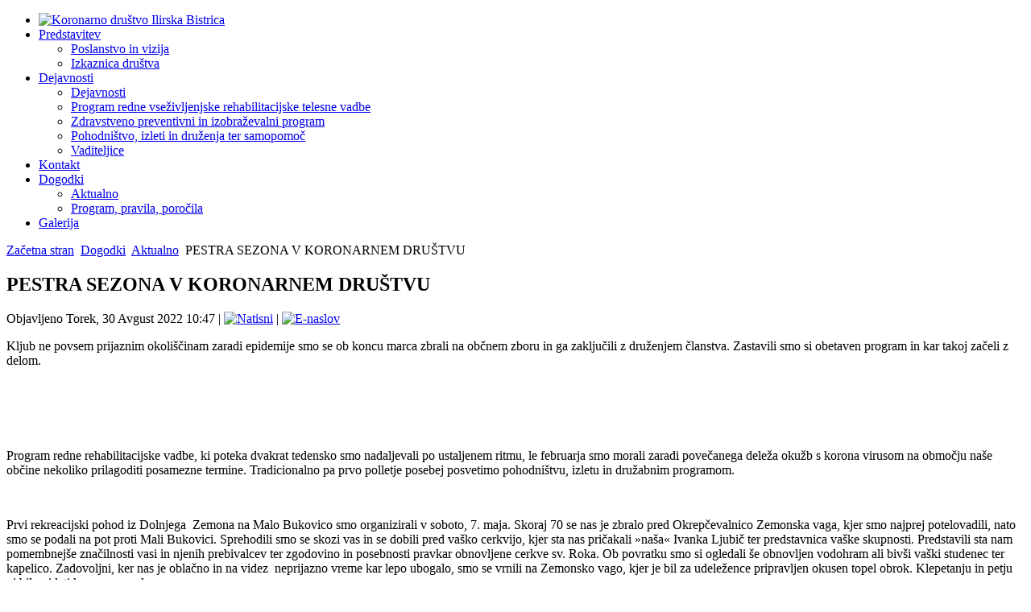

--- FILE ---
content_type: text/html; charset=utf-8
request_url: http://www.koronarno-ilbistrica.si/index.php/dogodki/aktualno/41-pestra-sezona-v-koronarnem-drustvu
body_size: 7553
content:
<!DOCTYPE html PUBLIC "-//W3C//DTD XHTML 1.0 Transitional//EN" "http://www.w3.org/TR/xhtml1/DTD/xhtml1-transitional.dtd">
<html xmlns="http://www.w3.org/1999/xhtml" xml:lang="sl-si" lang="sl-si" dir="ltr">
<head>
   <base href="http://www.koronarno-ilbistrica.si/index.php/dogodki/aktualno/41-pestra-sezona-v-koronarnem-drustvu" />
  <meta http-equiv="content-type" content="text/html; charset=utf-8" />
  <meta name="keywords" content="koronarno, koronarno društvo, ilirska bistrica, il bistrica, društvo" />
  <meta name="author" content="Super User" />
  <meta name="description" content="koronarno društvo ilirska bistrica, bolezni srca in ožilja" />
  <meta name="generator" content="Joomla! - Open Source Content Management" />
  <title>PESTRA SEZONA  V KORONARNEM DRUŠTVU </title>
  <link href="/favicon.ico" rel="shortcut icon" type="image/vnd.microsoft.icon" />
  <link rel="stylesheet" href="/plugins/editors/jckeditor/typography/typography2.php" type="text/css" />
  <script src="/media/system/js/mootools-core.js" type="text/javascript"></script>
  <script src="/media/system/js/core.js" type="text/javascript"></script>
  <script src="/media/system/js/caption.js" type="text/javascript"></script>
  <script type="text/javascript">
window.addEvent('load', function() {
				new JCaption('img.caption');
			});
  </script>

 <link rel="stylesheet" href="/templates/system/css/system.css" type="text/css" />
 <link rel="stylesheet" href="/templates/system/css/general.css" type="text/css" />
 <link rel="stylesheet" type="text/css" href="/templates/koronarno8/css/template.css" media="screen" />
 <!--[if IE 6]><link rel="stylesheet" href="/templates/koronarno8/css/template.ie6.css" type="text/css" media="screen" /><![endif]-->
 <!--[if IE 7]><link rel="stylesheet" href="/templates/koronarno8/css/template.ie7.css" type="text/css" media="screen" /><![endif]-->
 <script type="text/javascript">if ('undefined' != typeof jQuery) document._artxJQueryBackup = jQuery;</script>
 <script type="text/javascript" src="/templates/koronarno8/jquery.js"></script>
 <script type="text/javascript">jQuery.noConflict();</script>
 <script type="text/javascript" src="/templates/koronarno8/script.js"></script>
 <script type="text/javascript">if (document._artxJQueryBackup) jQuery = document._artxJQueryBackup;</script>
</head>
<body>
<div id="art-main">
    <div class="cleared reset-box"></div>
<div class="art-header">
<div class="art-header-position">
    <div class="art-header-wrapper">
        <div class="cleared reset-box"></div>
        <div class="art-header-inner">
<div class="art-headerobject"></div>
<div class="art-logo">
</div>

        </div>
    </div>
</div>


</div>
<div class="cleared reset-box"></div>
<div class="art-bar art-nav">
<div class="art-nav-outer">
<div class="art-nav-wrapper">
<div class="art-nav-inner">
      <ul class="art-hmenu"><li class="item-101"><a href="/"><img class="art-menu-image" src="/images/1-Normal-Home-icon.png" alt="Koronarno društvo Ilirska Bistrica" /></a></li><li class="item-103 deeper parent"><a href="/index.php/predstavitev/poslanstvo-in-vizija">Predstavitev</a><ul><li class="item-105"><a href="/index.php/predstavitev/poslanstvo-in-vizija">Poslanstvo in vizija</a></li><li class="item-106"><a href="/index.php/predstavitev/izkaznica-drustva">Izkaznica društva</a></li></ul></li><li class="item-112 deeper parent"><a href="/index.php/dejavn/dejavnosti">Dejavnosti</a><ul><li class="item-113"><a href="/index.php/dejavn/dejavnosti">Dejavnosti</a></li><li class="item-114"><a href="/index.php/dejavn/program-telesne-vadbe">Program redne vseživljenjske rehabilitacijske telesne vadbe</a></li><li class="item-115"><a href="/index.php/dejavn/zdravstveno-preventivni-in-izobrazevalni-program">Zdravstveno preventivni in izobraževalni program</a></li><li class="item-116"><a href="/index.php/dejavn/pohodnistvo-izleti-in-druzenja-ter-samopomoc">Pohodništvo, izleti in druženja ter samopomoč</a></li><li class="item-146"><a href="/index.php/dejavn/vaditeljice">Vaditeljice</a></li></ul></li><li class="item-104"><a href="/index.php/kontakt">Kontakt</a></li><li class="item-117 active deeper parent"><a class=" active" href="/index.php/dogodki/aktualno">Dogodki</a><ul><li class="item-119 current active"><a class=" active" href="/index.php/dogodki/aktualno">Aktualno</a></li><li class="item-118"><a href="/index.php/dogodki/program-dela-drustva">Program, pravila, poročila</a></li></ul></li><li class="item-120"><a href="/index.php/galerija">Galerija</a></li></ul></div>
</div>
</div>
</div>
<div class="cleared reset-box"></div>
<div class="art-box art-sheet">
    <div class="art-box-body art-sheet-body">
<div class="art-layout-wrapper">
    <div class="art-content-layout">
        <div class="art-content-layout-row">
<div class="art-layout-cell art-content">

<div class="art-box art-post">
    <div class="art-box-body art-post-body">
<div class="art-post-inner">
<div class="art-postcontent">

<div class="breadcrumbs">
<a href="/" class="pathway">Začetna stran</a> <img src="/media/system/images/arrow.png" alt=""  /> <a href="/index.php/dogodki/aktualno" class="pathway">Dogodki</a> <img src="/media/system/images/arrow.png" alt=""  /> <a href="/index.php/dogodki/aktualno" class="pathway">Aktualno</a> <img src="/media/system/images/arrow.png" alt=""  /> <span>PESTRA SEZONA  V KORONARNEM DRUŠTVU </span></div>

</div>
<div class="cleared"></div>
</div>

		<div class="cleared"></div>
    </div>
</div>
<div class="item-page"><div class="art-box art-post">
    <div class="art-box-body art-post-body">
<div class="art-post-inner">
<div class="art-postmetadataheader">
<h2 class="art-postheader"><span class="art-postheadericon">PESTRA SEZONA  V KORONARNEM DRUŠTVU</span></h2>
</div>
<div class="art-postheadericons art-metadata-icons">
<span class="art-postdateicon">Objavljeno Torek, 30 Avgust 2022 10:47 </span> | <a href="/index.php/dogodki/aktualno/41-pestra-sezona-v-koronarnem-drustvu?tmpl=component&amp;print=1&amp;layout=default&amp;page=" title="Natisni" onclick="window.open(this.href,'win2','status=no,toolbar=no,scrollbars=yes,titlebar=no,menubar=no,resizable=yes,width=640,height=480,directories=no,location=no'); return false;" rel="nofollow"><img src="/templates/koronarno8/images/system/printButton.png" alt="Natisni"  /></a> | <a href="/index.php/component/mailto/?tmpl=component&amp;template=koronarno8&amp;link=797852dea1c905e86c15e765dba4e35f8afd325c" title="E-naslov" onclick="window.open(this.href,'win2','width=400,height=350,menubar=yes,resizable=yes'); return false;"><img src="/templates/koronarno8/images/system/emailButton.png" alt="E-naslov"  /></a>
</div>
<div class="art-postcontent">
<div class="art-article"><p>
	Kljub ne povsem prijaznim okoliščinam zaradi epidemije smo se ob koncu marca zbrali na občnem zboru in ga zaključili z druženjem članstva. Zastavili smo si obetaven program in kar takoj začeli z delom.&nbsp;</p>
<p>
	&nbsp;</p>
<p>
	<img alt="" class="cke-resize cke-resize cke-resize cke-resize" src="/images/2022/IMG_20220528_144557.jpg" style="height: 120px; width: 160px;" /></p>
 
<p>
	&nbsp;</p>
<p>
	Program redne rehabilitacijske vadbe, ki poteka dvakrat tedensko smo nadaljevali po ustaljenem ritmu, le februarja smo morali zaradi povečanega deleža okužb s korona virusom na območju naše občine nekoliko prilagoditi posamezne termine. Tradicionalno pa prvo polletje posebej posvetimo pohodništvu, izletu in družabnim programom.</p>
<p>
	&nbsp;</p>
<p>
	Prvi rekreacijski pohod iz Dolnjega&nbsp;&nbsp;Zemona na Malo Bukovico smo organizirali v soboto, 7. maja. Skoraj 70 se nas je zbralo pred Okrepčevalnico Zemonska vaga, kjer smo najprej potelovadili, nato smo se podali na pot proti Mali Bukovici. Sprehodili smo se skozi vas in se dobili pred vaško cerkvijo, kjer sta nas pričakali »naša« Ivanka Ljubič ter predstavnica vaške skupnosti. Predstavili sta nam pomembnejše značilnosti vasi in njenih prebivalcev ter zgodovino in posebnosti pravkar obnovljene cerkve sv. Roka. Ob povratku smo si ogledali še obnovljen vodohram ali bivši vaški studenec ter kapelico. Zadovoljni, ker nas je oblačno in na videz&nbsp;&nbsp;neprijazno vreme kar lepo ubogalo, smo se vrnili na Zemonsko vago, kjer je bil za udeležence pripravljen okusen topel obrok. Klepetanju in petju ni bilo videti konca, a vendar ….</p>
<p>
	&nbsp;</p>
<p>
	Minili so trije tedni in že smo se v soboto 28. maja odpeljali na Izlet po Gorenjski. Prijav je bilo sicer več kot za en avtobus, a smo se dodobra uskladili. V deževnem dopoldnevu smo si najprej ogledali Radovljico in njeno zanimivo staro mestno jedro. Vodička je imela toliko povedati o skoraj vsaki zgradbi na osrednjem trgu, da smo svojo radovednost potešili šele prodi poldnevu. Naša naslednja postaja je bila Vrba na Gorenjskem, kjer smo si ogledali in z zanimanjem prisluhnili živi predstavitvi rojstne hiše našega največjega pesnika in številnim zgodbam iz njegovega življenja. Sosednja cerkev sv. Marka nam je samo pomahala, saj nas je že čakalo kosilo v prijetni domači gostilni na poti v Žirovnico. Postali smo pred rojstno hišo Prešernovega prijatelja Matije Čopa in si jo dodobra ogledali od zunaj in od znotraj. Spoznali smo se z načinom življenja tega dela Gorenjske zlasti&nbsp;&nbsp;v 19. stoletju ter vse pomembne slovenske literate iz tega dela domovine (Franc Saleški Finžgar, Janez Jalen in še nekateri). Na srečo sta bila Gostilna P*r Jožovcu v Begunjah in Avsenikov muzej zaprta, zato nam je več časa ostalo za obisk božjepotne bazilike Marije Pomagaj na Brezjah. Navdušila nas je tudi razstava več kot 400 eksponatov različnih jaslic. V zgodnjih večernih urah smo se zadovoljni in nekoliko utrujeni vrnili v našo Bistrico.</p>
<p>
	&nbsp;</p>
<p>
	In že je bil tu mesec junij, v katerem običajno sklenemo spomladanski del naše telesne vadbe. Letos&nbsp;&nbsp;smo ta del sezone zaključili s skupnim rekreacijskim pohodom Od Male Pristave do Nove Sušice ter s srečanjem članstva v Gostilni Morski konjiček. Za traso smo se odločili tudi zato, ker nam je večino poti v hudi junijski pripeki zagotavljal senco dobro ohranjen Napoleonov lipov drevored. Zbrali smo se na dvorišču graščine in posestva Ravne, ki leži v občini Pivka. Na zunaj smo si ogledali sicer zapuščeno, a pomembno in tudi kulturno zanimivo pristavo, ki&nbsp;&nbsp;je na srečo že pripravljena za obnovo in razvoj. Tu smo se ogreli, se razgibali&nbsp;&nbsp;ter si&nbsp;&nbsp;preverili srčni utrip za daljši pohod v Novo Sušico. Pot nas je vodila med belimi ogradami travnikov in pašnikov, na katerih&nbsp;&nbsp;so nas radovedno pogledovale črede lipicancev, ki se prosto pasejo in dozorevajo v »ta prave« lipicance.</p>
<p>
	&nbsp;</p>
<p>
	Sprehodili smo se skozi prijetno vasico Nova Sušica in si ogledali njene zanimivosti ( stavbo partizanske šole, hostel itd.). Pred cerkvijo sv. Ane sta nas sprejela, pozdravila in&nbsp;&nbsp;pogostila predstavnika vaške skupnosti ga. Magdalena Bobek in&nbsp;&nbsp;g. Peter Lukanovič. Spletli smo nova poznanstva in se po isti poti vrnili ne le do Raven, ampak kar do Gostilne Morski konjiček. Ga. Breda je s svojo ekipo poskrbela za okusen topel obrok, člani in članice društva pa smo skrbeli za prijetno vzdušje in uspešno druženje.</p>
<p>
	&nbsp;</p>
<p>
	Poleg skupnega društvenega druženja pa so zaključek sezone dodatno&nbsp;&nbsp;obeležile še&nbsp;&nbsp;skoraj vse vadbene skupine na svojih skupinskih srečanjih. Najbolj pestro je bilo v jasenskem vaškem domu in okoli njega, kjer si je vadbena skupina Jasen privoščila še napitke, pice in poskočne Kerglce izpod Ahca.&nbsp;</p>
<p>
	V istem&nbsp;&nbsp;mesecu smo si ob podpori našega partnerja Zavarovalnice VZAJEMNA, v okviru njihovega&nbsp;&nbsp;projekta VARUH ZDRAVJA in z njihovo prijazno ekipo,&nbsp;&nbsp;preverili&nbsp;&nbsp;še kostno gostoto. Na voljo so nam bili kar v njihovih novih prostorih v Trnovem.&nbsp;</p>
<p>
	&nbsp;</p>
<p>
	Julija in avgusta bomo malo počivali, v septembru pa nadaljujemo s programom&nbsp;&nbsp;vadbe na vseh devetih lokacijah po dvakrat tedensko&nbsp;&nbsp;in se pripravljamo na nove dogodke ob svetovnem dnevu srca – 29. septembru, pa&nbsp;&nbsp;na novo zdravstveno predavanje, pa na teden v zdravilišču, pa na plesna srečanja, pa …. Zanimivo do konca leta. Ni čudno, da so se nam v tem času pridružili številni novi člani in članice.</p>
<p>
	&nbsp;</p>
<p>
	<img alt="" src="/images/2022/IMG_20220528_144557.jpg" style="width: 740px; height: 555px;" /></p>
<p>
	&nbsp;</p>
<p>
	<img alt="" src="/images/2022/IMG_20220618_104225.jpg" style="height: 555px; width: 740px;" /></p>
<p>
	&nbsp;</p>
<p>
	&nbsp;</p>
<p>
	&nbsp;</p>
<p>
	<img alt="" src="/images/2022/3718274179394929879 jasen.jpg" style="height: 987px; width: 740px;" /></p>
<p>
	&nbsp;</p>
<p>
	<img alt="" class="cke-resize" src="/images/2022/IMG_20220507_100207 003.jpg" style="height: 555px; width: 740px;" /></p>
<p>
	&nbsp;</p>
<p>
	&nbsp;</p>
<div id="ckimgrsz" style="left: 0px; top: 3004px;">
	<div class="preview">
		&nbsp;</div>
</div>
<div id="ckimgrsz" style="left: 0px; top: 54px;">
	<div class="preview">
		&nbsp;</div>
</div>
<div id="ckimgrsz" style="left: 0px; top: 54px;">
	<div class="preview">
		&nbsp;</div>
</div>
<div id="ckimgrsz" style="left: 0px; top: 54px;">
	<div class="preview">
		&nbsp;</div>
</div>
<div id="ckimgrsz" style="left: 0px; top: 54px;">
	<div class="preview">
		&nbsp;</div>
</div>
</div>
</div>
<div class="cleared"></div>
</div>

		<div class="cleared"></div>
    </div>
</div>
</div>
  <div class="cleared"></div>
</div>
<div class="art-layout-cell art-sidebar1">
        <div class="art-box art-block">
            <div class="art-box-body art-block-body">
        
                <div class="art-bar art-blockheader">
            <h3 class="t">
        Povezave</h3>
        </div>
                <div class="art-box art-blockcontent">
            <div class="art-box-body art-blockcontent-body">
        
        

<div class="custom"  >
	<table border="0" cellpadding="0" cellspacing="0" style="width: 192px;">
	<tbody>
		<tr>
			<td style="text-align: center; width: 188px;">
				<a href="http://zkdks.si/" target="_blank"><img alt="" height="47" src="/images/zveza koronarnih drutev slo.png" width="171" /></a></td>
		</tr>
		<tr>
			<td style="width: 188px;">
				<p style="text-align: center;">
					<a href="http://www.ilirska-bistrica.si/" target="_blank"><img alt="" height="87" src="/images/obina il b.png" width="62" /></a></p>
			</td>
		</tr>
	</tbody>
</table>
<p>
	<a href="http://www.triglav.si" target="_blank"><img alt="" class="cke-resize cke-resize" src="/images/Zavarovalnica-Triglav_LOGO-Vertical_CMYK.png" style="height: 106px; width: 184px;" title="Zavarovalnica Triglav d.d." /></a></p>
<p>
	&nbsp;</p>
<div id="ckimgrsz" style="left: 0px; top: 140px;">
	<div class="preview" style="background-image: url(http://www.koronarno-ilbistrica.si/images/Zavarovalnica-Triglav_LOGO-Vertical_CMYK.png); display: none; top: 67px; left: 0px; width: 233px; height: 134px;">
		&nbsp;</div>
</div>
</div>

        
        		<div class="cleared"></div>
            </div>
        </div>
        
        
        		<div class="cleared"></div>
            </div>
        </div>
        
        <div class="art-box art-block">
            <div class="art-box-body art-block-body">
        
                <div class="art-bar art-blockheader">
            <h3 class="t">
        Aktualno</h3>
        </div>
                <div class="art-box art-blockcontent">
            <div class="art-box-body art-blockcontent-body">
        
        <div class="newsflash">
	
	<h5 class="newsflash-title">
			USPEŠNO POLETJE – OBETAVNA JESEN		</h5>




<p>
	Pestro leto v&nbsp; koronarnem društvu</p>
<p>
	&nbsp;</p>
<p>
	Osrednji program vseživljenjske rehabilitacijske vadbe za koronarne bolnike in za osebe z dejavniki tveganja, ki&nbsp; ga Koronarno društvo Ilirska Bistrica organizira in izvaja že trinajsto leto, tudi v letu 2024 poteka redno v vseh devetih vadbenih skupinah. Od teh so tri skupine v Ilirski Bistrici, ostale pa v Jasenu, Jelšanah, Kuteževem, Podgradu, na Pregarjah in v Knežaku.&nbsp;</p>

<a class="readmore" href="/index.php/dogodki/aktualno/45-uspesno-poletje-obetavna-jesen">Več</a>	
	<h5 class="newsflash-title">
			REVMATOIDNA VNETNA OBOLENJA MED NAMI		</h5>




<p>
	Koronarno društvo Ilirska Bistrica vsako leto organizira po dve zdravstveno preventivni predavanji, ki nista namenjeni zgolj članom društva, ampak tudi vsem drugim zainteresiranim. Drugo letošnje predavanje s pogovorno delavnico, ki je potekalo v mali dvorani Doma na Vidmu 9. novembra, je bilo namenjeno spoznavanju revmatoidnih vnetnih obolenj. Predavanja in pogovora se je udeležilo preko 60 udeležencev. Nosilka teme z naslovom »Revmatoidna vnetna obolenja - prepoznavanje in obvladovanje« je bila zdravnica Svjetlana Drljača, dr. med., specialistka revmatologije iz Splošne bolnišnice Izola,</p>

<a class="readmore" href="/index.php/dogodki/aktualno/44-revmatoidna-vnetna-obolenja-med-nami">Več</a>	
	<h5 class="newsflash-title">
			OB SVETOVNEM DNEVU SRCA		</h5>




<p>
	Bolezni srca in ožilja že več desetletij sodijo med najpogostejše povzročitelje smrti na svetu. Letno zaradi teh bolezni, ki vključujejo tudi srčni infarkt, možgansko kap in srčno popuščanje, prezgodaj umre 20,7 milijona ljudi po svetu. To je bil povod, da je Svetovna zdravstvena organizacija&nbsp;&nbsp;29. september&nbsp;&nbsp;razglasila kot Dan srca.&nbsp;</p>

<a class="readmore" href="/index.php/dogodki/aktualno/43-ob-svetovnem-dnevu-srca">Več</a>	
	<h5 class="newsflash-title">
			SRČNO  - PREKO CELEGA LETA 		</h5>




<p>
	Obeti za letošnje leto Koronarnemu društvu Ilirska Bistrica niso bili ravno vzpodbudni. Zvišanje stroškov za najemnine telovadnic in poslovnih prostorov, za ogrevanje, za druženja in še kaj na eni strani, pa zmanjšanje letnega zneska dotacije občine in še usihanje števila sponzorjev na drugi strani, so vodstvo in članstvo spravile v hude skrbi.&nbsp;</p>

<a class="readmore" href="/index.php/dogodki/aktualno/42-srcno-preko-celega-leta">Več</a></div>

        
        		<div class="cleared"></div>
            </div>
        </div>
        
        
        		<div class="cleared"></div>
            </div>
        </div>
        

  <div class="cleared"></div>
</div>

        </div>
    </div>
</div>
<div class="cleared"></div>


<div class="art-content-layout"><div class="art-content-layout-row"><div class="art-layout-cell art-layout-sidebar-bg" style="width: 100%;">        <div class="art-box art-block">
            <div class="art-box-body art-block-body">
        
                <div class="art-bar art-blockheader">
            <h3 class="t">
        Informacije</h3>
        </div>
                <div class="art-box art-blockcontent">
            <div class="art-box-body art-blockcontent-body">
        
        <div class="newsflash">
	


<p>
	&nbsp;</p>
<p>
	<span style="font-family:arial,helvetica,sans-serif;"><em><strong><span style="color: rgb(255, 0, 0);">Koronarno društvo Ilirska Bistrica</span></strong></em><span style="color: rgb(255, 0, 0);"><strong>,&nbsp;</strong></span></span><span style="font-family: arial, helvetica, sans-serif;">Jurčičeva 1, 6250 Ilirska Bistrica</span></p>
<p>
	&nbsp;</p>
<p>
	<span style="font-family:arial,helvetica,sans-serif;"><em><span style="color: rgb(255, 0, 0);"><strong>Osebno</strong></span></em><span style="color: rgb(255, 0, 0);">:</span> na sedežu društva, vsako prvo sredo v mesecu od&nbsp; 11. do 12. ure</span></p>
<p>
	&nbsp;</p>
<p>
	<span style="font-family:arial,helvetica,sans-serif;"><em><span style="color: rgb(255, 0, 0);"><strong>Tel/Mobi</strong>: <strong><a href="tel:040 - 364 313">040 - 364 313</a></strong></span></em><span style="color: rgb(255, 0, 0);">,</span> vsako sredo od 10. do 12. ure,</span></p>
<p>
	&nbsp;</p>
<p>
	<span style="font-family:arial,helvetica,sans-serif;"><em><span style="color: rgb(255, 0, 0);"><strong>E-pošta</strong>:</span>&nbsp;</em></span><a href="mailto:<script type='text/javascript'>
 <!--
 var prefix = '&#109;a' + 'i&#108;' + '&#116;o';
 var path = 'hr' + 'ef' + '=';
 var addy2285 = 'k&#111;r&#111;n&#97;rn&#111;dr&#117;stv&#111;.&#105;b' + '&#64;';
 addy2285 = addy2285 + 'gm&#97;&#105;l' + '&#46;' + 'c&#111;m';
 document.write('<a ' + path + '\'' + prefix + ':' + addy2285 + '\'>');
 document.write(addy2285);
 document.write('<\/a>');
 //-->\n </script><script type='text/javascript'>
 <!--
 document.write('<span style=\'display: none;\'>');
 //-->
 </script>Ta e-poštni naslov je zaščiten proti smetenju. Za ogled potrebujete Javascript, da si jo ogledate.
 <script type='text/javascript'>
 <!--
 document.write('</');
 document.write('span>');
 //-->
 </script>" style="font-family: Helvetica; font-size: 12px;"><script type='text/javascript'>
 <!--
 var prefix = '&#109;a' + 'i&#108;' + '&#116;o';
 var path = 'hr' + 'ef' + '=';
 var addy75354 = 'k&#111;r&#111;n&#97;rn&#111;dr&#117;stv&#111;.&#105;b' + '&#64;';
 addy75354 = addy75354 + 'gm&#97;&#105;l' + '&#46;' + 'c&#111;m';
 document.write('<a ' + path + '\'' + prefix + ':' + addy75354 + '\'>');
 document.write(addy75354);
 document.write('<\/a>');
 //-->\n </script><script type='text/javascript'>
 <!--
 document.write('<span style=\'display: none;\'>');
 //-->
 </script>Ta e-poštni naslov je zaščiten proti smetenju. Za ogled potrebujete Javascript, da si jo ogledate.
 <script type='text/javascript'>
 <!--
 document.write('</');
 document.write('span>');
 //-->
 </script></a></p>

</div>

        
        		<div class="cleared"></div>
            </div>
        </div>
        
        
        		<div class="cleared"></div>
            </div>
        </div>
        
        <div class="art-box art-block">
            <div class="art-box-body art-block-body">
        
                <div class="art-bar art-blockheader">
            <h3 class="t">
        Informator</h3>
        </div>
                <div class="art-box art-blockcontent">
            <div class="art-box-body art-blockcontent-body">
        
        

<div class="custom"  >
	<p>
	&nbsp;</p>
<table border="0" cellpadding="1" cellspacing="1" style="width: 500px">
	<tbody>
		<tr>
			<td>
				<p>
					&nbsp;</p>
				<table align="center" border="0" cellpadding="1" cellspacing="5" style="width: 170px;">
					<tbody>
						<tr>
							<td style="vertical-align: middle; text-align: center;">
								<img alt="" class="cke-resize cke-resize" src="/images/icon pdf.png" /></td>
						</tr>
						<tr>
							<td style="vertical-align: middle; text-align: center;">
								<a href="/files/Spomladanski_Informator.pdf">P</a><a href="/files/Pismo_predsednika.pdf">ismo predsednika</a></td>
						</tr>
					</tbody>
				</table>
				<p>
					&nbsp;</p>
				<p>
					&nbsp;</p>
			</td>
			<td>
				<table align="center" border="0" cellpadding="1" cellspacing="5" style="width: 170px;">
					<tbody>
						<tr>
							<td style="vertical-align: middle; text-align: center;">
								<a href="/files/informator drustva.pdf"><img alt="" class="cke-resize cke-resize cke-resize cke-resize cke-resize cke-resize" src="/images/info-icon.png" style="height: 64px; width: 64px;" /></a></td>
						</tr>
					</tbody>
				</table>
				<table align="center" border="0" cellpadding="1" cellspacing="5" style="width: 170px;">
					<tbody>
						<tr>
							<td style="vertical-align: middle; text-align: center;">
								<a href="/files/Spomladanski_Informator.pdf">Spomladanske informacije - 2021</a><br />
								&nbsp;</td>
						</tr>
					</tbody>
				</table>
			</td>
		</tr>
	</tbody>
</table>
<p>
	&nbsp;</p>
<p>
	&nbsp;</p>
<p>
	&nbsp;</p>
</div>

        
        		<div class="cleared"></div>
            </div>
        </div>
        
        
        		<div class="cleared"></div>
            </div>
        </div>
        
</div></div></div>
    <div class="cleared"></div>
    </div>
</div>
<div class="art-footer">
    <div class="art-footer-body">
        <div class="art-footer-center">
            <div class="art-footer-wrapper">
                <div class="art-footer-text">
                                        <p>Koronarno društvo Ilirska Bistrica © 2013.</p>
<div class="cleared"></div>
                  <p class="art-page-footer"> Designed by <a href="http://www.bnet.si"> B net</p>

                                                        </div>
            </div>
        </div>
        <div class="cleared"></div>
    </div>
</div>

    <div class="cleared"></div>
</div>

</body>
</html>